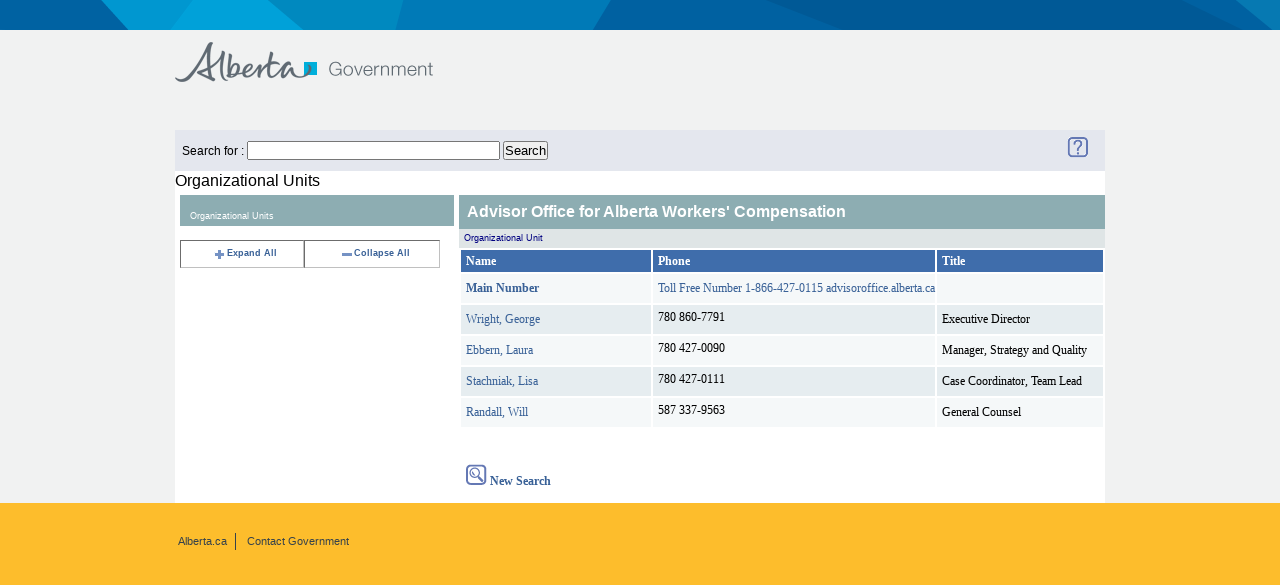

--- FILE ---
content_type: text/html;charset=UTF-8
request_url: https://www.alberta.ca/albertaFiles/includes/directorysearch/goaBrowse.cfm?txtSearch=Jobs,%20Economy%20and%20Trade&Ministry=JET&levelID=146017
body_size: 3085
content:



<!DOCTYPE html PUBLIC "-//W3C//DTD XHTML 1.0 Strict//EN" "http://www.w3.org/TR/xhtml1/DTD/xhtml1-strict.dtd">
<html xmlns="http://www.w3.org/1999/xhtml" xml:lang="en" lang="en">
<head>
  <meta http-equiv="Content-Type" content="text/html; charset=utf-8" />
  <title>Government of Alberta </title>
   <meta name="robots" content="" />
   <meta name="keywords" content="" />
   <meta name="description" content="" />
   <meta name=" DC.Date" content="2026-01-22" />  
	<meta name="DCS.dcsuri" content="/albertaFiles/includes/directorysearch/goaBrowse.cfm" />

 <link href="//www.alberta.ca/albertaCode/css/default.css" media="screen, projection" rel="stylesheet" type="text/css" />
 <link href="//www.alberta.ca/albertaCode/css/print.css" media="print" rel="stylesheet" type="text/css" />
 <link href="//www.alberta.ca/albertaCode/css/redmond/jquery-ui-1.8.16.custom.css" media="screen, projection" rel="stylesheet" type="text/css" />
 <link href="//www.alberta.ca/albertaCode/css/custom.css" media="screen, projection" rel="stylesheet" type="text/css" />

  <!--[if IE 6]>
  <link href="//www.alberta.ca/albertaCode/css/ie6.css" media="screen, projection" rel="stylesheet" type="text/css" />
  <![endif]-->
  <!--[if IE 7]>
  <link href="//www.alberta.ca/albertaCode/css/ie7.css" media="screen, projection" rel="stylesheet" type="text/css" />
  <![endif]-->
  <!--[if lte IE 8]>
  <link href="//www.alberta.ca/albertaCode/css/ie.css" media="screen, projection" rel="stylesheet" type="text/css" />
  <![endif]-->


  
  
  <script type="text/javascript" src="//www.alberta.ca/albertaCode/js/jquery-1.6.4.min.js"></script>
   <link href="//www.alberta.ca/albertaCode/css/redmond/jquery-ui-1.8.16.custom.css" media="screen, projection" rel="stylesheet" type="text/css" />
  <script type="text/javascript" src="//www.alberta.ca/albertaCode/js/jquery-ui-1.8.16.custom.min.js"></script>
  <script type="text/javascript" src="//www.alberta.ca/albertaCode/js/jquery.scrollTo-min.js"></script> <!-- used by scrolling slides -->
  <script type="text/javascript" src="//www.alberta.ca/albertaCode/js/jquery.vticker.1.4.js"></script> <!-- used by news headlines ticker -->
  <script type="text/javascript" src="//www.alberta.ca/albertaCode/js/jquery.selectbox.js"></script> <!-- custom dropdown field -->
  <script type="text/javascript">
  <!-- news headlines ticker customizations:
  $(document).ready(function() {
    $('#headlines .ticker').vTicker({
      speed: 500,
      pause: 5000,
      showItems: 1,
      animation: 'fade',
      mousePause: true,
      height: 40,
      direction: 'up'
    });
  });
  // -->
  </script>
  <script type="text/javascript" src="//www.alberta.ca/albertaCode/js/core.js"></script>
 <!-- twitter script: not used if a custom feed script is created -->
  
  

</head>




  

<meta name="robots" content="noindex">
<meta name="googlebot" content="noindex">
<body > <!-- id="home" is for floating nav... id is required for CSS overrides -->
  
<div id="accessibility">
  <a href="#content">Skip to content</a>
</div> <!-- #accessibility -->

<div id="page">
  <div id="header">
  	<div class="background"></div><!-- used for expanded graphic -->
    <div class="inner">
      <h1><a href="//www.alberta.ca" title="Government of Alberta">Government of Alberta</a></h1>
<!-- header nav Start -->
	<div id="nav">
 
	
	 
      </div> <!-- #nav -->

      <div class="top">
	    
      </div> <!-- .top -->
    </div> <!-- .inner -->
  </div> <!-- #header -->
<!-- header nav  End -->

 



 
<meta name="robots" content="noindex">
<meta name="googlebot" content="noindex">

 <LINK title=default media=screen href="templates/stylesSearch.css" type=text/css rel=stylesheet>
<div style="width:930px;margin:25px auto 0;background-color:white;">




<table bgcolor="#e4e7ee" width="100%">
	<tr>
		<td>
			
			<FORM ACTION="search.cfm" METHOD="post" NAME="frmSearchAgain">
			Search for : <INPUT TYPE="text" NAME="TXTSTAFFSEARCH" SIZE="30" MAXLENGHT="30" VALUE="">&nbsp;<INPUT NAME="BB" TYPE="Submit" VALUE="Search">
			</FORM>
			
		</TD>
		<TD COLSPAN="3" valign="middle" ALIGN="right">
			<A HREF="dsp_fs_help.cfm" target="_blank">
			<IMG src="/AlbertaFiles/Includes/DirectorySearch/image/question-mark-ai.gif" ALT="Help" BORDER="0"></A>
			&nbsp;&nbsp;&nbsp;&nbsp;
		</TD>
	</TR>
</TABLE>

<h2>Organizational Units</h2>


<TABLE ALIGN="Top" CELLSPACING="0" CELLPADDING="0" BORDER="0" WIDTH="100%">
<TR>
	<TD WIDTH="30%" VALIGN="Top">

<!-- 	******************* CFTREE ORGANIZTIONAL UNIT LISTING *************************
******************************************************************** -->		
<!-- **************************** START HTML TREE ****************************************
	********************************************************************	 -->

	<DIV  CLASS="ccListHeadingRUST">
		
	</DIV>
	<DIV ALIGN="left" CLASS="ccSmallHeadingRUST">Organizational Units</DIV>

			

<BR>

<TABLE WIDTH="95%" CELLSPACING="0" CELLPADDING="0" BORDER="1" CLASS="ccToolbox">
	<TR ALIGN="center" CLASS="ccToolbox">
		<TD>
			
				<A HREF="goaBrowse.cfm?txtSearch=Jobs, Economy and Trade&Ministry=JET&varExpandID=-1">
			 
			<IMG SRC="image/expandall.gif" BORDER="0" align="texttop">Expand All
				</A>
		</TD>
		<TD>
			
				<A HREF="goaBrowse.cfm?txtSearch=Jobs, Economy and Trade&Ministry=JET">
			
			<IMG SRC="image/CloseAll.gif" BORDER="0" align="texttop">Collapse All</A>
		</TD>
	</TR>
</TABLE>
<BR>
<TABLE WIDTH="95%" CELLSPACING="0" CELLPADDING="0" border="0"CLASS="clsTree">	
		
</TABLE>

<!-- **************************** END HTML TREE ****************************************
********************************************************************	 -->

<!-- 	******************* START Employee Listing *************************
******************************************************************** -->
	</TD>
	<TD WIDTH="70%" VALIGN="Top">
		<BODY>
		
		
				<DIV class="ccListHeading">
				Advisor Office for Alberta Workers' Compensation
				</DIV>
				<DIV class="ccSmallHeading">Organizational Unit</DIV>
			
<TABLE width="100%">
	<TR>
		<TH align="left" width="40%">Name</TH>
		<TH align="left" width="25%">Phone</TH>
		<TH align="left" width="35%">Title</TH>
	</TR>
	
	
			<TR VALIGN="baseline" CLASS="M">			
			
							<TD CLASS="DataB">
								<A NAME="146018"></A>
								
									<A HREF="goaBrowse.cfm?txtSearch=Jobs, Economy and Trade&Ministry=JET&LevelID=146017&userid=146018#146018&varExpandID=-1">
										<B>Main Number</B>
									</A>
								
							</TD>
						 
									<TD VALIGN="top" CLASS="DataB" NOWRAP>
										<A HREF="//Toll Free Number  1-866-427-0115
advisoroffice.alberta.ca">
											Toll Free Number  1-866-427-0115
advisoroffice.alberta.ca
										</A>
									</TD>
								
					<TD CLASS="DataB">
						
						<BR>
					</TD>
				
			</TR> 
		
			<TR VALIGN="baseline" CLASS="M">			
							
					<TD CLASS="DataA" NOWRAP>						
						
						
									<A NAME="153964"></A>
									
										<A HREF="goaBrowse.cfm?txtSearch=Jobs, Economy and Trade&Ministry=JET&LevelID=146017&userid=153964#153964&varExpandID=-1">
									Wright, George
									</A><BR>
								
						</TD>
					
					<TD VALIGN="top" CLASS="DataA" NOWRAP>780 860-7791</TD>
				
					<TD CLASS="DataA">
						Executive Director 
						<BR>
					</TD>
				
			</TR> 
		
			<TR VALIGN="baseline" CLASS="M">			
							
					<TD CLASS="DataB" NOWRAP>						
						
						
									<A NAME="116248"></A>
									
										<A HREF="goaBrowse.cfm?txtSearch=Jobs, Economy and Trade&Ministry=JET&LevelID=146017&userid=116248#116248&varExpandID=-1">
									Ebbern, Laura
									</A><BR>
								
						</TD>
					
					<TD VALIGN="top" CLASS="DataB" NOWRAP>780 427-0090</TD>
				
					<TD CLASS="DataB">
						Manager, Strategy and Quality 
						<BR>
					</TD>
				
			</TR> 
		
			<TR VALIGN="baseline" CLASS="M">			
							
					<TD CLASS="DataA" NOWRAP>						
						
						
									<A NAME="158367"></A>
									
										<A HREF="goaBrowse.cfm?txtSearch=Jobs, Economy and Trade&Ministry=JET&LevelID=146017&userid=158367#158367&varExpandID=-1">
									Stachniak, Lisa
									</A><BR>
								
						</TD>
					
					<TD VALIGN="top" CLASS="DataA" NOWRAP>780 427-0111</TD>
				
					<TD CLASS="DataA">
						Case Coordinator, Team Lead 
						<BR>
					</TD>
				
			</TR> 
		
			<TR VALIGN="baseline" CLASS="M">			
							
					<TD CLASS="DataB" NOWRAP>						
						
						
									<A NAME="156223"></A>
									
										<A HREF="goaBrowse.cfm?txtSearch=Jobs, Economy and Trade&Ministry=JET&LevelID=146017&userid=156223#156223&varExpandID=-1">
									Randall, Will
									</A><BR>
								
						</TD>
					
					<TD VALIGN="top" CLASS="DataB" NOWRAP>587 337-9563</TD>
				
					<TD CLASS="DataB">
						General Counsel 
						<BR>
					</TD>
				
			</TR> 
		
</TABLE>

<BR>
<BR>

<TABLE>
	<TR>
		<TD CLASS="M">
			<A HREF="search.cfm">
			<IMG SRC="/AlbertaFiles/Includes/DirectorySearch/image/magglass-ai.gif" ALT="Back to Search Page"BORDER="0"><B> New Search </B></A>
		</TD>
	</TR>
</TABLE>
	</TD>
	
</TR>
</TABLE>




<div id="MLPrinting" class="none">
	
</div>


</div>

  <hr title="New Section: Footer" />

	<div id="footer">
	<div id="footer"><div class="inner"><ul class="about clearfix"><li><a href="/index.cfm">Alberta.ca</a></li>
<li class="last"><a href="/contact.cfm">Contact Government</a></li></ul></div></div>

  </div> <!-- #footer --> 
</div> <!-- #page -->

         

<noscript>
<img alt=" " name="dscimg" width="1" height="1" src="http://wtsdc.gov.ab.ca/dcscdeum09s8ye3glmce1ykkq_9f6t/njs.gif?dcsuri=/nojavascript&amp;WT.js=No">
</noscript>


<script type="text/javascript">
var gaJsHost = (("https:" == document.location.protocol) ? "https://ssl." : "http://www.");
document.write(unescape("%3Cscript src='" + gaJsHost + "google-analytics.com/ga.js' type='text/javascript'%3E%3C/script%3E"));
</script>
<script type="text/javascript">
try {
var pageTracker = _gat._getTracker("UA-11472646-1");
pageTracker._setDomainName(".alberta.ca");
pageTracker._trackPageview();
} catch(err) {}</script>
<script type="text/javascript">function recordOutboundLink(link, category, action) {  try {    var myTracker=_gat._getTrackerByName();    _gaq.push(['myTracker._trackEvent', ' + category + ', ' + action + ']);    setTimeout('document.location = "' + link.href + '"', 100)  }catch(err){}}</script>

</body>
</html>
